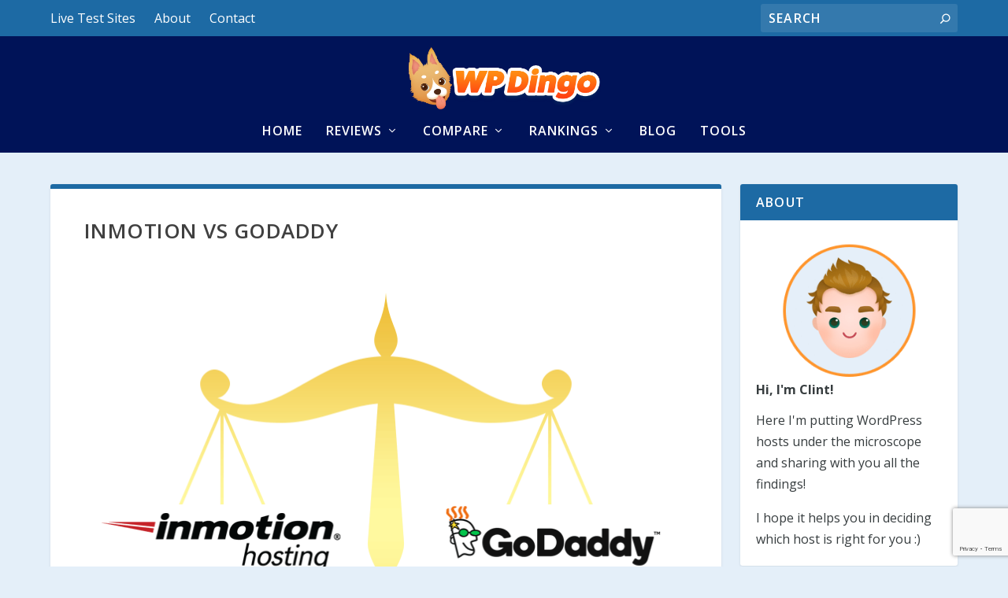

--- FILE ---
content_type: text/html; charset=utf-8
request_url: https://www.google.com/recaptcha/api2/anchor?ar=1&k=6LckIescAAAAAHLBwZjeLFZ-8yjLleaS1meNV4Eq&co=aHR0cHM6Ly93cGRpbmdvLmNvbTo0NDM.&hl=en&v=PoyoqOPhxBO7pBk68S4YbpHZ&size=invisible&anchor-ms=20000&execute-ms=30000&cb=5jyzcvupr4u8
body_size: 48589
content:
<!DOCTYPE HTML><html dir="ltr" lang="en"><head><meta http-equiv="Content-Type" content="text/html; charset=UTF-8">
<meta http-equiv="X-UA-Compatible" content="IE=edge">
<title>reCAPTCHA</title>
<style type="text/css">
/* cyrillic-ext */
@font-face {
  font-family: 'Roboto';
  font-style: normal;
  font-weight: 400;
  font-stretch: 100%;
  src: url(//fonts.gstatic.com/s/roboto/v48/KFO7CnqEu92Fr1ME7kSn66aGLdTylUAMa3GUBHMdazTgWw.woff2) format('woff2');
  unicode-range: U+0460-052F, U+1C80-1C8A, U+20B4, U+2DE0-2DFF, U+A640-A69F, U+FE2E-FE2F;
}
/* cyrillic */
@font-face {
  font-family: 'Roboto';
  font-style: normal;
  font-weight: 400;
  font-stretch: 100%;
  src: url(//fonts.gstatic.com/s/roboto/v48/KFO7CnqEu92Fr1ME7kSn66aGLdTylUAMa3iUBHMdazTgWw.woff2) format('woff2');
  unicode-range: U+0301, U+0400-045F, U+0490-0491, U+04B0-04B1, U+2116;
}
/* greek-ext */
@font-face {
  font-family: 'Roboto';
  font-style: normal;
  font-weight: 400;
  font-stretch: 100%;
  src: url(//fonts.gstatic.com/s/roboto/v48/KFO7CnqEu92Fr1ME7kSn66aGLdTylUAMa3CUBHMdazTgWw.woff2) format('woff2');
  unicode-range: U+1F00-1FFF;
}
/* greek */
@font-face {
  font-family: 'Roboto';
  font-style: normal;
  font-weight: 400;
  font-stretch: 100%;
  src: url(//fonts.gstatic.com/s/roboto/v48/KFO7CnqEu92Fr1ME7kSn66aGLdTylUAMa3-UBHMdazTgWw.woff2) format('woff2');
  unicode-range: U+0370-0377, U+037A-037F, U+0384-038A, U+038C, U+038E-03A1, U+03A3-03FF;
}
/* math */
@font-face {
  font-family: 'Roboto';
  font-style: normal;
  font-weight: 400;
  font-stretch: 100%;
  src: url(//fonts.gstatic.com/s/roboto/v48/KFO7CnqEu92Fr1ME7kSn66aGLdTylUAMawCUBHMdazTgWw.woff2) format('woff2');
  unicode-range: U+0302-0303, U+0305, U+0307-0308, U+0310, U+0312, U+0315, U+031A, U+0326-0327, U+032C, U+032F-0330, U+0332-0333, U+0338, U+033A, U+0346, U+034D, U+0391-03A1, U+03A3-03A9, U+03B1-03C9, U+03D1, U+03D5-03D6, U+03F0-03F1, U+03F4-03F5, U+2016-2017, U+2034-2038, U+203C, U+2040, U+2043, U+2047, U+2050, U+2057, U+205F, U+2070-2071, U+2074-208E, U+2090-209C, U+20D0-20DC, U+20E1, U+20E5-20EF, U+2100-2112, U+2114-2115, U+2117-2121, U+2123-214F, U+2190, U+2192, U+2194-21AE, U+21B0-21E5, U+21F1-21F2, U+21F4-2211, U+2213-2214, U+2216-22FF, U+2308-230B, U+2310, U+2319, U+231C-2321, U+2336-237A, U+237C, U+2395, U+239B-23B7, U+23D0, U+23DC-23E1, U+2474-2475, U+25AF, U+25B3, U+25B7, U+25BD, U+25C1, U+25CA, U+25CC, U+25FB, U+266D-266F, U+27C0-27FF, U+2900-2AFF, U+2B0E-2B11, U+2B30-2B4C, U+2BFE, U+3030, U+FF5B, U+FF5D, U+1D400-1D7FF, U+1EE00-1EEFF;
}
/* symbols */
@font-face {
  font-family: 'Roboto';
  font-style: normal;
  font-weight: 400;
  font-stretch: 100%;
  src: url(//fonts.gstatic.com/s/roboto/v48/KFO7CnqEu92Fr1ME7kSn66aGLdTylUAMaxKUBHMdazTgWw.woff2) format('woff2');
  unicode-range: U+0001-000C, U+000E-001F, U+007F-009F, U+20DD-20E0, U+20E2-20E4, U+2150-218F, U+2190, U+2192, U+2194-2199, U+21AF, U+21E6-21F0, U+21F3, U+2218-2219, U+2299, U+22C4-22C6, U+2300-243F, U+2440-244A, U+2460-24FF, U+25A0-27BF, U+2800-28FF, U+2921-2922, U+2981, U+29BF, U+29EB, U+2B00-2BFF, U+4DC0-4DFF, U+FFF9-FFFB, U+10140-1018E, U+10190-1019C, U+101A0, U+101D0-101FD, U+102E0-102FB, U+10E60-10E7E, U+1D2C0-1D2D3, U+1D2E0-1D37F, U+1F000-1F0FF, U+1F100-1F1AD, U+1F1E6-1F1FF, U+1F30D-1F30F, U+1F315, U+1F31C, U+1F31E, U+1F320-1F32C, U+1F336, U+1F378, U+1F37D, U+1F382, U+1F393-1F39F, U+1F3A7-1F3A8, U+1F3AC-1F3AF, U+1F3C2, U+1F3C4-1F3C6, U+1F3CA-1F3CE, U+1F3D4-1F3E0, U+1F3ED, U+1F3F1-1F3F3, U+1F3F5-1F3F7, U+1F408, U+1F415, U+1F41F, U+1F426, U+1F43F, U+1F441-1F442, U+1F444, U+1F446-1F449, U+1F44C-1F44E, U+1F453, U+1F46A, U+1F47D, U+1F4A3, U+1F4B0, U+1F4B3, U+1F4B9, U+1F4BB, U+1F4BF, U+1F4C8-1F4CB, U+1F4D6, U+1F4DA, U+1F4DF, U+1F4E3-1F4E6, U+1F4EA-1F4ED, U+1F4F7, U+1F4F9-1F4FB, U+1F4FD-1F4FE, U+1F503, U+1F507-1F50B, U+1F50D, U+1F512-1F513, U+1F53E-1F54A, U+1F54F-1F5FA, U+1F610, U+1F650-1F67F, U+1F687, U+1F68D, U+1F691, U+1F694, U+1F698, U+1F6AD, U+1F6B2, U+1F6B9-1F6BA, U+1F6BC, U+1F6C6-1F6CF, U+1F6D3-1F6D7, U+1F6E0-1F6EA, U+1F6F0-1F6F3, U+1F6F7-1F6FC, U+1F700-1F7FF, U+1F800-1F80B, U+1F810-1F847, U+1F850-1F859, U+1F860-1F887, U+1F890-1F8AD, U+1F8B0-1F8BB, U+1F8C0-1F8C1, U+1F900-1F90B, U+1F93B, U+1F946, U+1F984, U+1F996, U+1F9E9, U+1FA00-1FA6F, U+1FA70-1FA7C, U+1FA80-1FA89, U+1FA8F-1FAC6, U+1FACE-1FADC, U+1FADF-1FAE9, U+1FAF0-1FAF8, U+1FB00-1FBFF;
}
/* vietnamese */
@font-face {
  font-family: 'Roboto';
  font-style: normal;
  font-weight: 400;
  font-stretch: 100%;
  src: url(//fonts.gstatic.com/s/roboto/v48/KFO7CnqEu92Fr1ME7kSn66aGLdTylUAMa3OUBHMdazTgWw.woff2) format('woff2');
  unicode-range: U+0102-0103, U+0110-0111, U+0128-0129, U+0168-0169, U+01A0-01A1, U+01AF-01B0, U+0300-0301, U+0303-0304, U+0308-0309, U+0323, U+0329, U+1EA0-1EF9, U+20AB;
}
/* latin-ext */
@font-face {
  font-family: 'Roboto';
  font-style: normal;
  font-weight: 400;
  font-stretch: 100%;
  src: url(//fonts.gstatic.com/s/roboto/v48/KFO7CnqEu92Fr1ME7kSn66aGLdTylUAMa3KUBHMdazTgWw.woff2) format('woff2');
  unicode-range: U+0100-02BA, U+02BD-02C5, U+02C7-02CC, U+02CE-02D7, U+02DD-02FF, U+0304, U+0308, U+0329, U+1D00-1DBF, U+1E00-1E9F, U+1EF2-1EFF, U+2020, U+20A0-20AB, U+20AD-20C0, U+2113, U+2C60-2C7F, U+A720-A7FF;
}
/* latin */
@font-face {
  font-family: 'Roboto';
  font-style: normal;
  font-weight: 400;
  font-stretch: 100%;
  src: url(//fonts.gstatic.com/s/roboto/v48/KFO7CnqEu92Fr1ME7kSn66aGLdTylUAMa3yUBHMdazQ.woff2) format('woff2');
  unicode-range: U+0000-00FF, U+0131, U+0152-0153, U+02BB-02BC, U+02C6, U+02DA, U+02DC, U+0304, U+0308, U+0329, U+2000-206F, U+20AC, U+2122, U+2191, U+2193, U+2212, U+2215, U+FEFF, U+FFFD;
}
/* cyrillic-ext */
@font-face {
  font-family: 'Roboto';
  font-style: normal;
  font-weight: 500;
  font-stretch: 100%;
  src: url(//fonts.gstatic.com/s/roboto/v48/KFO7CnqEu92Fr1ME7kSn66aGLdTylUAMa3GUBHMdazTgWw.woff2) format('woff2');
  unicode-range: U+0460-052F, U+1C80-1C8A, U+20B4, U+2DE0-2DFF, U+A640-A69F, U+FE2E-FE2F;
}
/* cyrillic */
@font-face {
  font-family: 'Roboto';
  font-style: normal;
  font-weight: 500;
  font-stretch: 100%;
  src: url(//fonts.gstatic.com/s/roboto/v48/KFO7CnqEu92Fr1ME7kSn66aGLdTylUAMa3iUBHMdazTgWw.woff2) format('woff2');
  unicode-range: U+0301, U+0400-045F, U+0490-0491, U+04B0-04B1, U+2116;
}
/* greek-ext */
@font-face {
  font-family: 'Roboto';
  font-style: normal;
  font-weight: 500;
  font-stretch: 100%;
  src: url(//fonts.gstatic.com/s/roboto/v48/KFO7CnqEu92Fr1ME7kSn66aGLdTylUAMa3CUBHMdazTgWw.woff2) format('woff2');
  unicode-range: U+1F00-1FFF;
}
/* greek */
@font-face {
  font-family: 'Roboto';
  font-style: normal;
  font-weight: 500;
  font-stretch: 100%;
  src: url(//fonts.gstatic.com/s/roboto/v48/KFO7CnqEu92Fr1ME7kSn66aGLdTylUAMa3-UBHMdazTgWw.woff2) format('woff2');
  unicode-range: U+0370-0377, U+037A-037F, U+0384-038A, U+038C, U+038E-03A1, U+03A3-03FF;
}
/* math */
@font-face {
  font-family: 'Roboto';
  font-style: normal;
  font-weight: 500;
  font-stretch: 100%;
  src: url(//fonts.gstatic.com/s/roboto/v48/KFO7CnqEu92Fr1ME7kSn66aGLdTylUAMawCUBHMdazTgWw.woff2) format('woff2');
  unicode-range: U+0302-0303, U+0305, U+0307-0308, U+0310, U+0312, U+0315, U+031A, U+0326-0327, U+032C, U+032F-0330, U+0332-0333, U+0338, U+033A, U+0346, U+034D, U+0391-03A1, U+03A3-03A9, U+03B1-03C9, U+03D1, U+03D5-03D6, U+03F0-03F1, U+03F4-03F5, U+2016-2017, U+2034-2038, U+203C, U+2040, U+2043, U+2047, U+2050, U+2057, U+205F, U+2070-2071, U+2074-208E, U+2090-209C, U+20D0-20DC, U+20E1, U+20E5-20EF, U+2100-2112, U+2114-2115, U+2117-2121, U+2123-214F, U+2190, U+2192, U+2194-21AE, U+21B0-21E5, U+21F1-21F2, U+21F4-2211, U+2213-2214, U+2216-22FF, U+2308-230B, U+2310, U+2319, U+231C-2321, U+2336-237A, U+237C, U+2395, U+239B-23B7, U+23D0, U+23DC-23E1, U+2474-2475, U+25AF, U+25B3, U+25B7, U+25BD, U+25C1, U+25CA, U+25CC, U+25FB, U+266D-266F, U+27C0-27FF, U+2900-2AFF, U+2B0E-2B11, U+2B30-2B4C, U+2BFE, U+3030, U+FF5B, U+FF5D, U+1D400-1D7FF, U+1EE00-1EEFF;
}
/* symbols */
@font-face {
  font-family: 'Roboto';
  font-style: normal;
  font-weight: 500;
  font-stretch: 100%;
  src: url(//fonts.gstatic.com/s/roboto/v48/KFO7CnqEu92Fr1ME7kSn66aGLdTylUAMaxKUBHMdazTgWw.woff2) format('woff2');
  unicode-range: U+0001-000C, U+000E-001F, U+007F-009F, U+20DD-20E0, U+20E2-20E4, U+2150-218F, U+2190, U+2192, U+2194-2199, U+21AF, U+21E6-21F0, U+21F3, U+2218-2219, U+2299, U+22C4-22C6, U+2300-243F, U+2440-244A, U+2460-24FF, U+25A0-27BF, U+2800-28FF, U+2921-2922, U+2981, U+29BF, U+29EB, U+2B00-2BFF, U+4DC0-4DFF, U+FFF9-FFFB, U+10140-1018E, U+10190-1019C, U+101A0, U+101D0-101FD, U+102E0-102FB, U+10E60-10E7E, U+1D2C0-1D2D3, U+1D2E0-1D37F, U+1F000-1F0FF, U+1F100-1F1AD, U+1F1E6-1F1FF, U+1F30D-1F30F, U+1F315, U+1F31C, U+1F31E, U+1F320-1F32C, U+1F336, U+1F378, U+1F37D, U+1F382, U+1F393-1F39F, U+1F3A7-1F3A8, U+1F3AC-1F3AF, U+1F3C2, U+1F3C4-1F3C6, U+1F3CA-1F3CE, U+1F3D4-1F3E0, U+1F3ED, U+1F3F1-1F3F3, U+1F3F5-1F3F7, U+1F408, U+1F415, U+1F41F, U+1F426, U+1F43F, U+1F441-1F442, U+1F444, U+1F446-1F449, U+1F44C-1F44E, U+1F453, U+1F46A, U+1F47D, U+1F4A3, U+1F4B0, U+1F4B3, U+1F4B9, U+1F4BB, U+1F4BF, U+1F4C8-1F4CB, U+1F4D6, U+1F4DA, U+1F4DF, U+1F4E3-1F4E6, U+1F4EA-1F4ED, U+1F4F7, U+1F4F9-1F4FB, U+1F4FD-1F4FE, U+1F503, U+1F507-1F50B, U+1F50D, U+1F512-1F513, U+1F53E-1F54A, U+1F54F-1F5FA, U+1F610, U+1F650-1F67F, U+1F687, U+1F68D, U+1F691, U+1F694, U+1F698, U+1F6AD, U+1F6B2, U+1F6B9-1F6BA, U+1F6BC, U+1F6C6-1F6CF, U+1F6D3-1F6D7, U+1F6E0-1F6EA, U+1F6F0-1F6F3, U+1F6F7-1F6FC, U+1F700-1F7FF, U+1F800-1F80B, U+1F810-1F847, U+1F850-1F859, U+1F860-1F887, U+1F890-1F8AD, U+1F8B0-1F8BB, U+1F8C0-1F8C1, U+1F900-1F90B, U+1F93B, U+1F946, U+1F984, U+1F996, U+1F9E9, U+1FA00-1FA6F, U+1FA70-1FA7C, U+1FA80-1FA89, U+1FA8F-1FAC6, U+1FACE-1FADC, U+1FADF-1FAE9, U+1FAF0-1FAF8, U+1FB00-1FBFF;
}
/* vietnamese */
@font-face {
  font-family: 'Roboto';
  font-style: normal;
  font-weight: 500;
  font-stretch: 100%;
  src: url(//fonts.gstatic.com/s/roboto/v48/KFO7CnqEu92Fr1ME7kSn66aGLdTylUAMa3OUBHMdazTgWw.woff2) format('woff2');
  unicode-range: U+0102-0103, U+0110-0111, U+0128-0129, U+0168-0169, U+01A0-01A1, U+01AF-01B0, U+0300-0301, U+0303-0304, U+0308-0309, U+0323, U+0329, U+1EA0-1EF9, U+20AB;
}
/* latin-ext */
@font-face {
  font-family: 'Roboto';
  font-style: normal;
  font-weight: 500;
  font-stretch: 100%;
  src: url(//fonts.gstatic.com/s/roboto/v48/KFO7CnqEu92Fr1ME7kSn66aGLdTylUAMa3KUBHMdazTgWw.woff2) format('woff2');
  unicode-range: U+0100-02BA, U+02BD-02C5, U+02C7-02CC, U+02CE-02D7, U+02DD-02FF, U+0304, U+0308, U+0329, U+1D00-1DBF, U+1E00-1E9F, U+1EF2-1EFF, U+2020, U+20A0-20AB, U+20AD-20C0, U+2113, U+2C60-2C7F, U+A720-A7FF;
}
/* latin */
@font-face {
  font-family: 'Roboto';
  font-style: normal;
  font-weight: 500;
  font-stretch: 100%;
  src: url(//fonts.gstatic.com/s/roboto/v48/KFO7CnqEu92Fr1ME7kSn66aGLdTylUAMa3yUBHMdazQ.woff2) format('woff2');
  unicode-range: U+0000-00FF, U+0131, U+0152-0153, U+02BB-02BC, U+02C6, U+02DA, U+02DC, U+0304, U+0308, U+0329, U+2000-206F, U+20AC, U+2122, U+2191, U+2193, U+2212, U+2215, U+FEFF, U+FFFD;
}
/* cyrillic-ext */
@font-face {
  font-family: 'Roboto';
  font-style: normal;
  font-weight: 900;
  font-stretch: 100%;
  src: url(//fonts.gstatic.com/s/roboto/v48/KFO7CnqEu92Fr1ME7kSn66aGLdTylUAMa3GUBHMdazTgWw.woff2) format('woff2');
  unicode-range: U+0460-052F, U+1C80-1C8A, U+20B4, U+2DE0-2DFF, U+A640-A69F, U+FE2E-FE2F;
}
/* cyrillic */
@font-face {
  font-family: 'Roboto';
  font-style: normal;
  font-weight: 900;
  font-stretch: 100%;
  src: url(//fonts.gstatic.com/s/roboto/v48/KFO7CnqEu92Fr1ME7kSn66aGLdTylUAMa3iUBHMdazTgWw.woff2) format('woff2');
  unicode-range: U+0301, U+0400-045F, U+0490-0491, U+04B0-04B1, U+2116;
}
/* greek-ext */
@font-face {
  font-family: 'Roboto';
  font-style: normal;
  font-weight: 900;
  font-stretch: 100%;
  src: url(//fonts.gstatic.com/s/roboto/v48/KFO7CnqEu92Fr1ME7kSn66aGLdTylUAMa3CUBHMdazTgWw.woff2) format('woff2');
  unicode-range: U+1F00-1FFF;
}
/* greek */
@font-face {
  font-family: 'Roboto';
  font-style: normal;
  font-weight: 900;
  font-stretch: 100%;
  src: url(//fonts.gstatic.com/s/roboto/v48/KFO7CnqEu92Fr1ME7kSn66aGLdTylUAMa3-UBHMdazTgWw.woff2) format('woff2');
  unicode-range: U+0370-0377, U+037A-037F, U+0384-038A, U+038C, U+038E-03A1, U+03A3-03FF;
}
/* math */
@font-face {
  font-family: 'Roboto';
  font-style: normal;
  font-weight: 900;
  font-stretch: 100%;
  src: url(//fonts.gstatic.com/s/roboto/v48/KFO7CnqEu92Fr1ME7kSn66aGLdTylUAMawCUBHMdazTgWw.woff2) format('woff2');
  unicode-range: U+0302-0303, U+0305, U+0307-0308, U+0310, U+0312, U+0315, U+031A, U+0326-0327, U+032C, U+032F-0330, U+0332-0333, U+0338, U+033A, U+0346, U+034D, U+0391-03A1, U+03A3-03A9, U+03B1-03C9, U+03D1, U+03D5-03D6, U+03F0-03F1, U+03F4-03F5, U+2016-2017, U+2034-2038, U+203C, U+2040, U+2043, U+2047, U+2050, U+2057, U+205F, U+2070-2071, U+2074-208E, U+2090-209C, U+20D0-20DC, U+20E1, U+20E5-20EF, U+2100-2112, U+2114-2115, U+2117-2121, U+2123-214F, U+2190, U+2192, U+2194-21AE, U+21B0-21E5, U+21F1-21F2, U+21F4-2211, U+2213-2214, U+2216-22FF, U+2308-230B, U+2310, U+2319, U+231C-2321, U+2336-237A, U+237C, U+2395, U+239B-23B7, U+23D0, U+23DC-23E1, U+2474-2475, U+25AF, U+25B3, U+25B7, U+25BD, U+25C1, U+25CA, U+25CC, U+25FB, U+266D-266F, U+27C0-27FF, U+2900-2AFF, U+2B0E-2B11, U+2B30-2B4C, U+2BFE, U+3030, U+FF5B, U+FF5D, U+1D400-1D7FF, U+1EE00-1EEFF;
}
/* symbols */
@font-face {
  font-family: 'Roboto';
  font-style: normal;
  font-weight: 900;
  font-stretch: 100%;
  src: url(//fonts.gstatic.com/s/roboto/v48/KFO7CnqEu92Fr1ME7kSn66aGLdTylUAMaxKUBHMdazTgWw.woff2) format('woff2');
  unicode-range: U+0001-000C, U+000E-001F, U+007F-009F, U+20DD-20E0, U+20E2-20E4, U+2150-218F, U+2190, U+2192, U+2194-2199, U+21AF, U+21E6-21F0, U+21F3, U+2218-2219, U+2299, U+22C4-22C6, U+2300-243F, U+2440-244A, U+2460-24FF, U+25A0-27BF, U+2800-28FF, U+2921-2922, U+2981, U+29BF, U+29EB, U+2B00-2BFF, U+4DC0-4DFF, U+FFF9-FFFB, U+10140-1018E, U+10190-1019C, U+101A0, U+101D0-101FD, U+102E0-102FB, U+10E60-10E7E, U+1D2C0-1D2D3, U+1D2E0-1D37F, U+1F000-1F0FF, U+1F100-1F1AD, U+1F1E6-1F1FF, U+1F30D-1F30F, U+1F315, U+1F31C, U+1F31E, U+1F320-1F32C, U+1F336, U+1F378, U+1F37D, U+1F382, U+1F393-1F39F, U+1F3A7-1F3A8, U+1F3AC-1F3AF, U+1F3C2, U+1F3C4-1F3C6, U+1F3CA-1F3CE, U+1F3D4-1F3E0, U+1F3ED, U+1F3F1-1F3F3, U+1F3F5-1F3F7, U+1F408, U+1F415, U+1F41F, U+1F426, U+1F43F, U+1F441-1F442, U+1F444, U+1F446-1F449, U+1F44C-1F44E, U+1F453, U+1F46A, U+1F47D, U+1F4A3, U+1F4B0, U+1F4B3, U+1F4B9, U+1F4BB, U+1F4BF, U+1F4C8-1F4CB, U+1F4D6, U+1F4DA, U+1F4DF, U+1F4E3-1F4E6, U+1F4EA-1F4ED, U+1F4F7, U+1F4F9-1F4FB, U+1F4FD-1F4FE, U+1F503, U+1F507-1F50B, U+1F50D, U+1F512-1F513, U+1F53E-1F54A, U+1F54F-1F5FA, U+1F610, U+1F650-1F67F, U+1F687, U+1F68D, U+1F691, U+1F694, U+1F698, U+1F6AD, U+1F6B2, U+1F6B9-1F6BA, U+1F6BC, U+1F6C6-1F6CF, U+1F6D3-1F6D7, U+1F6E0-1F6EA, U+1F6F0-1F6F3, U+1F6F7-1F6FC, U+1F700-1F7FF, U+1F800-1F80B, U+1F810-1F847, U+1F850-1F859, U+1F860-1F887, U+1F890-1F8AD, U+1F8B0-1F8BB, U+1F8C0-1F8C1, U+1F900-1F90B, U+1F93B, U+1F946, U+1F984, U+1F996, U+1F9E9, U+1FA00-1FA6F, U+1FA70-1FA7C, U+1FA80-1FA89, U+1FA8F-1FAC6, U+1FACE-1FADC, U+1FADF-1FAE9, U+1FAF0-1FAF8, U+1FB00-1FBFF;
}
/* vietnamese */
@font-face {
  font-family: 'Roboto';
  font-style: normal;
  font-weight: 900;
  font-stretch: 100%;
  src: url(//fonts.gstatic.com/s/roboto/v48/KFO7CnqEu92Fr1ME7kSn66aGLdTylUAMa3OUBHMdazTgWw.woff2) format('woff2');
  unicode-range: U+0102-0103, U+0110-0111, U+0128-0129, U+0168-0169, U+01A0-01A1, U+01AF-01B0, U+0300-0301, U+0303-0304, U+0308-0309, U+0323, U+0329, U+1EA0-1EF9, U+20AB;
}
/* latin-ext */
@font-face {
  font-family: 'Roboto';
  font-style: normal;
  font-weight: 900;
  font-stretch: 100%;
  src: url(//fonts.gstatic.com/s/roboto/v48/KFO7CnqEu92Fr1ME7kSn66aGLdTylUAMa3KUBHMdazTgWw.woff2) format('woff2');
  unicode-range: U+0100-02BA, U+02BD-02C5, U+02C7-02CC, U+02CE-02D7, U+02DD-02FF, U+0304, U+0308, U+0329, U+1D00-1DBF, U+1E00-1E9F, U+1EF2-1EFF, U+2020, U+20A0-20AB, U+20AD-20C0, U+2113, U+2C60-2C7F, U+A720-A7FF;
}
/* latin */
@font-face {
  font-family: 'Roboto';
  font-style: normal;
  font-weight: 900;
  font-stretch: 100%;
  src: url(//fonts.gstatic.com/s/roboto/v48/KFO7CnqEu92Fr1ME7kSn66aGLdTylUAMa3yUBHMdazQ.woff2) format('woff2');
  unicode-range: U+0000-00FF, U+0131, U+0152-0153, U+02BB-02BC, U+02C6, U+02DA, U+02DC, U+0304, U+0308, U+0329, U+2000-206F, U+20AC, U+2122, U+2191, U+2193, U+2212, U+2215, U+FEFF, U+FFFD;
}

</style>
<link rel="stylesheet" type="text/css" href="https://www.gstatic.com/recaptcha/releases/PoyoqOPhxBO7pBk68S4YbpHZ/styles__ltr.css">
<script nonce="B2mTKEKsn9TjaEAlKOQ1WQ" type="text/javascript">window['__recaptcha_api'] = 'https://www.google.com/recaptcha/api2/';</script>
<script type="text/javascript" src="https://www.gstatic.com/recaptcha/releases/PoyoqOPhxBO7pBk68S4YbpHZ/recaptcha__en.js" nonce="B2mTKEKsn9TjaEAlKOQ1WQ">
      
    </script></head>
<body><div id="rc-anchor-alert" class="rc-anchor-alert"></div>
<input type="hidden" id="recaptcha-token" value="[base64]">
<script type="text/javascript" nonce="B2mTKEKsn9TjaEAlKOQ1WQ">
      recaptcha.anchor.Main.init("[\x22ainput\x22,[\x22bgdata\x22,\x22\x22,\[base64]/[base64]/[base64]/[base64]/[base64]/[base64]/KGcoTywyNTMsTy5PKSxVRyhPLEMpKTpnKE8sMjUzLEMpLE8pKSxsKSksTykpfSxieT1mdW5jdGlvbihDLE8sdSxsKXtmb3IobD0odT1SKEMpLDApO08+MDtPLS0pbD1sPDw4fFooQyk7ZyhDLHUsbCl9LFVHPWZ1bmN0aW9uKEMsTyl7Qy5pLmxlbmd0aD4xMDQ/[base64]/[base64]/[base64]/[base64]/[base64]/[base64]/[base64]\\u003d\x22,\[base64]\x22,\x22w5DDgCoFRkAtwo/DvsOMA8OKK2NADMOXwobDgsKEw6low4zDp8KcOTPDkEtSYyMoQMOQw6ZMwqjDvlTDpcKyF8ORWcODWFhywrxZeRxoQHFewrc1w7LDn8KKO8KKwrPDjl/[base64]/HcKPwpZSw5ZuE1LChcOZwofCu8Ouwr3DlcObwqXDi0DCn8Klw69Cw7I6w5LDllLCowbCtDgAVMOow5Rnw5XDrgjDrVHCtSMlIGjDjkrDlkAXw506YV7CuMO6w4vDrMOxwoR9HMOuDMOAP8OTVcKHwpU2w60jEcObw7Q/wp/DvkwSPsONVMOMB8KlKDfCsMK8DQ/Cq8Knwo3ChUTCqlMEQ8Ogwq3CoTwSeBJvwqjCjsOSwp4ow6sMwq3CkA4mw4/Dg8OOwqgSFFPDmMKwLW5ZDXDDnMKlw5Ucw6J3CcKEZHbCnEIEZ8K7w7LDq1llMH8Kw7bCmi1CwpUiwr3CpXbDlHlfJ8KOXljCnMKlwo8bfi/[base64]/wqPCrzfCji9gw58JwpUEAkc7w7bCnFLCqEDDgMKtw7B6w5QYWMOjw6klwprClcKzNG/DmMOvQsKeJ8Khw6DDh8ODw5PCjwHDhS0FBDPCkS9yBXnCt8OCw74swpvDpcKvwo7Djy4AwqgeCV7Dvz8awpnDuzDDg3pjwrTDlXHDhgnCjMKHw7wLDMOcK8KVw7DDgsKMfUIEw4LDv8OPEgsYUsOJdR3DnxYUw7/DhUxCb8OmwrBMHA/Dk2Rnw5nDlsOVwpkiwopUwqDDssOEwr5EAkvCqBJFwoB0w5DCjsOvaMK5w4TDosKoBy9bw5woF8KKHhrDtnppf2rCn8K7Wn3DscKhw7LDvwtAwrLCqcORwqYWw4PCisOJw5fCh8KDKsK6c0pYRMOMwo4VS1LChMO9wpnCiEfDuMOaw7/CgMKXRnNoex7Cnz/DgcKoNR3DpQHDoQnDsMOlw5pxw5tZw4/CqcKew4PCqMKyek/DmMKsw691Kjg5wr02NMODP8KgJ8KGwrNIwojDqMOYw5d7ecKPwovDlX4EwrvDg8OuasKCwrBqeMOwUcK+KsOYSsOhw6bDmF7DlMKSNsOIe0XCnw/[base64]/DsmctRyPCs8K4EMO+woLCtsKWFsOvw5/[base64]/dVN3w7rCkS7CoMOfw7oNDEQOeEbDpGvCtTQKw63Dgh7CqcOrQlvCnsK9UGXClMKDD15pw47DuMOMwrbDhMO7PEpbScKJw58ON1RfwqYiI8KwfsK/w6ZsdcKtMhcaWsO6GcOKw5vCsMKBw6Iub8K1HxbCkcObABjCosKnwqLCrWbDv8OhLk16OcOgw6DDikg9w53CsMOifMOjw5B6L8K3bUHCv8Kww7/Ciz7CgDwfwo8XfX9owpfDoSU9w4RWw5/ChMK4w6XDk8OXEgwWwrZwwqJ8NsKie1fCoiHCsCl4wqzClMKiDMKAclRgwolzwo/CiTk1RDIsKQ5TwrLCvMKiDMO8wpXCucKDBS4hABFJOmzDkzXDrsO7cU/CjMOvPsK4a8OMw6M8w5Y/wqDChH9DDMOJwospfsOjw7LCtsO6K8OFWj3ChcKkBCjClsOOC8O8w7DDoH7DjMOFw6bDgGzCjS7CjnHDkRsCwpggw5oyZ8OvwpgYfDZTwojDpAjDq8OyS8K+OnbDicKcw5vCk084wo0MUMOyw7Uaw7xVAsK7csOAwrlpAnwCFcO/w5dpXsK0w6LCiMOkD8KzAcOGwrXCpk4BGzQkw65da3TDoAjDsklUwrrDgm5/UMOmw7TDrMOcwqd/w7bCp0FyA8KnacKxwpoSw6zDgMOVwojCrcKYw4vCkcKJQEDCuDtiQMK3FXR6R8OtFsKbwo7Dv8OHYSPCt3bDsCLClj9YwqNxw70lPMOWwrzDpUgZHndAw7sEFQ14w4HCqG9nw5Qnw7NKwpRfK8O7Slkawr7Dr0rCo8OVwqvCqsOHwpVyITXCsFQ/[base64]/CnMO9AWfDnVkDwpleHsKpwpgTw4lmOcO0KsObVl87PyJfw6Aaw5jCiy7DrgZEw67CtsOVNxk7VsOkw6XClFgiw5cWfsOuw6TCtcKbworCgnbCjGReT2UOf8K4EcK8bMOkL8KXwolMw6FRwrwqXMOGwol/EMOHak9YRsOzwr5qw7jClSEbfwp4w4dMwp3CijwMwr3DpMOUUXMhOcK0OBHCiU/CjcKjacK1NVLDmzLCgsKTXMOuwqlVwqDDvcKALk7Dq8O7bEtHwphaShbDsnrDmiXCmnHCgnFnw40fw5BIw6Z7w7M8w7zDh8OvCcKcC8KGwr/Cq8OMwqZSPcOmPgHCmcKCw7PCq8KjwoEXf0LCn1rCuMODNzkdw6/DucKVVTPCt0rDpRpow4zCg8OOPAkKZUMqwooNwr/CsjQyw5daJsKXw5Iowo4Ww4nCsyxfw6dgwojDvUdUOcKaJ8OeLlDDi2J7S8Ohwr4mw4DCpipPwrJ/wpQdAcK/[base64]/CmA/[base64]/ClsOFZsObw6xAw5TDgw3ConQNw7hrw6XDsgPDmCZrUsOoEVrDm8KJKSfDkCoWHcKNwrbDtcKaRsK2ZFZHw7lfAMO+w4TDn8KEw7zChMKjfz4lwqfCvyltOMKqw4/CmFsAOi/[base64]/ChSkqwrbCrQPDrmAxwql8w7HDjwfDo8KKccKlw4jDscO2w6kDEgZ3w7NLKMKzwrPCu2TCuMKRw6sdwrvCmsOqw5LCpiFdwqrDiCdeDMOqKApWwrzDjMO/w4XDiyhRXcODIMOKw6lOQcOYK3RDwrglZsOdw5xgw7IRwrHCin4+w5XDvcKlw5fDm8OCC0NqI8KyHQvDlknDhhtmwoLCv8OtwobDuT/CjsKdCxrDmMKlwofCqcKwTFfCkHfCtXg3wofCkMKTDsKHAMKFw6x5wrbDvMOswocuw4DCrcKdw5zCoDvDmWFXVsOvwq87ClXCosK1w6fCicK3wqzCqnHCjcO3w53DuCfDqsKqwqvCm8O5w7A0PVhLJcOpwpcxwr9eJsOIPxU5SsKiIGnDgMKRCsKPw5XCvn/CpRhzZ2V9w7vDnw4PWG3CjcK5LAvDtcOYw4tWPHPDoB/DtMOiw4o+w4nDr8OaTSzDqcOzw7MEUsKmwpbDoMOkFj8ECynDtCpWwqJiIsK4FcOlwqEtwowEw6PCocOSCMK9w6c0wrXCkMOewqt+w4XClnbDusOkI2RYw7XCgGY4GcKdZsO+woLCr8Opw4bDt2fDocK6XmU3w4vDvlPDuU7DumnCqsO/wpkowqjCpsOpwroKfh1lP8OVEmcIwrzCqyBRQQR9SsOEdMOyw5XDngAvwpLDlio5wrjDosOiw5hDwqbCkzfCnTTDrMKBd8KmE8Oow6UjwrlVwqvCscO5YG01djvCuMK/w59Yw7bDtgMqw49wFcKawrLDqcKpHMK3wo7DocK4w5E4wo1xJnNpwoo9ASLCinTDs8KiDRfCrBXDoyVsDsOfworDnkw/woHDi8K+CxVfw6nDrcKEV8KONTXDmT/DjyBTwpR7Wh/CucO6w5QrdHrDqzzDnsO/LEnDrcKwLQtxFcKsDDVOwozDscO5b2Uww5hRUgYQw6MsJzbDn8KrwpEtOcOPw6LCisKHBgTCgMK/wrDDtBHCr8OKw79rwowYGVvCg8KzGMOGXC3CjsKSE3vCucO8wocpSjMew5ENN2d2UsOkwo1zwqrCtMOFw51eVzrCjUEQwopKw7Iow5Ahw4I5w4nDs8O2w7skQcKgLTPDusKpwqhEwpfDoFHCn8Opw5cAYHNAw4rChsKtwpkRIgh8w4/CsnjCuMOLVMKKwrrCrFt2wrhuw6EuwqLCscK9w559TFPDrBzCvwXClcKif8KwwqFNw4/Di8OJFC7Cj3/[base64]/wpDCiFXCncOxVcOTwrLCl8O1f8KNwoxjBw/DiMOcCAUFMVVVPEprAlHDksOAe24Gw79Hwp4LMB9EwpTDpMKZcEppMsKeBkBFTS4IZMOPecOXEMKlCsKkwrMow4pOwoYiwqskwq9XYRBvLXl5wqEXWRrCssK3w4VgwqPCjyHDtyXDscO8w6vCpBjCnsOuesKyw6Mswp/Culg6ECFhNcKeHgQEHMO8OcK8ayjCnxLDm8OwJE18wqYcwq5UwrzDpsKVdmYmGMKUw6/CpmnDnXjCjsOQwpfCoUlFZXItwqZhwrHCv1/[base64]/woXCoB5JwplrOsKlw4fCmMO/w6Ifw5VpMcOYwpLDu8O8GcOdwqDCoHfDujTDm8OkwrDDhhMBbwBawpnCjiXDr8K5LC/CtCBSw7DDohrCjCkLw7VMwr/DhMKuwqJsw5fCtjnDvMO9wpAdFAkSw60uM8OPw73ChGvCnHrClB7CgMO7w7h/[base64]/w7dTYcK+woQ7w6zDk8O4wqc/[base64]/DpMODwpYUw4kTYhgDw7nCvhPCtsKowpxOw6/Cm8OxRsK5wosSw7lqwr3DlW7DhcOnHVbDqsOow6zDucONAsKow4ZOwpIrcg4TCBVlN2fDjjJfwpI9wrnClcKjwpzDpcO9JcKzw61Tc8O9VMOnw6zDg09RJUHCk3DDtWrDqMKSw5XDrcOOwpF2w6gMfBrDvAjCmVvCg07Cq8OKw4B/[base64]/w6glw5PCssOjYEvCp8KQXmbCoFzDriQPw6nDn0XDsi3Dt8OPTR7CuMK/[base64]/V8K8S1bCmMKiw5QLw4oLw47CrcOuw7J7bFg2R8KKw5QaNsOtwqIXwoZ3wrVMJ8K/VXXCkcOYHMKcWsO3Gx3CosOVwoHCkMOAY01Ow4fCrn8tGVzCpFrDujYjw7jDuTPCgSJzanfDgRp/wo7DgMO0w6XDhBQmw6zDmcOEw7PCtAM1ZsOxwq0bw4ZqbsKcfCTDrcOsYsKODEXCusKzwrQwwoEKD8KPwo/CsTwrwpbDnMOhHnnCmjhtwpRpw6fDlMKGw54QwqvDjXsow6Bnw7c5UC/CjsOjG8KxCsO0CMOYTcOyCj5NTB8BEG3DvsK/wo3Co1AJwqVGwojDkMOnXsKHwojCowcXwp5ucXDCmiXDliNow6ooCGPDtAI/wqNpw6ZRAsKie39Tw58MZsOvalsmw69ywrHCkUwkwqRSw7oww43DqBtpJDdCAMKsTcKuNcKAfHFQeMOmwqjCksKnw5s9SsKfMMKPw7zDqcOrLcOVw7DDkX9zPMKYWTULXMKtwox7Q2vDsMKIw7lKaUBHwqpUY8Ojw5VKbcOowo/DilcUYnEsw4QRwqkyLjMoZMOZI8K+Bh/[base64]/[base64]/dw7DoQhRw6UaKsKfXMO6QAVyDcK7w57DvsOwOQJheAsTwo/CnAHDpEHCucOKUDsrK8OXGsO6wr59KcK7w5fCmALDriPCsDTCiW5WwrZQTHgvw7vCqsK/e0HDhMOvw6jDo3Fzwo8/w4PDryfCmMKkAMK3wpfDm8Kyw77CkHTDnsOvw6FWGFDDtMK4wp3DlAJww5NUPzDDhSFPecOOw5fDvkJ4w7swBU/DoMKLX0lSTiMtw73CtMOhW2vDvw15wrMGw5HDjMOHe8KgBcK2w4N4w4BgNsKzwrTCnMKpQR3DkUvDpzo5wrPCgDBSNMKcSD1NOk9MwpzClsKqO1p3YArCpMKHwqV/w7bCvMOEUcOWdsKqw6XCq1tfaEDDhxBJwpBuw6XCjcOwVBEiwrrCgW0yw4TCq8OITMOwXcKZcjxfw4jDlRzDilHDpWFQWcOtw4ZzeSswwr5TZRjChSEUUsKhwpzCqjlLw4XCmiXCp8OWwq/[base64]/[base64]/CqsOsScOcwokpFcK/Em/DssOqw4LCjH3CswgGw6fChcOowqsiZ3hACMK6MzzCqRnCoXsRwqXDjMOuworDmAXDuB5MJRpqe8KPwrUAGcOAw6VGwrx4H8K6wrvCkMOZw68zw6nCvwpcCA7CrcO9w4JdWMKEw7rDgcKuw4/CmQxuwrRNbBAPGFk3w4ZLwrdow61YOMKzEsOmw7jDunBEKcOrwp/DlMO5MwVXw4fCv1/DhlDCo0DCqsK5QyR7J8O4dsOlw6Vrw5zChyvCksOiw5LDj8OJw7UAIGFUW8KUfWfCj8O0cxAmw7wCwqjDq8OXwqLCqsOXwoPCsRJcw7bCsMKTwo5dwqPDrF90wqHDgMKHw4pqwrk7I8KyH8Onw4HDiWB6bwhbwrTDmsO/wrPDqUjDtnnCpy3Ckl3CggfDoVQGwr0VARTCg8K9w6jDmsKNwqBkFRPCksKBw5/DvU9eJ8KCw4vCoA9EwptUN1EKwqohIE7DolYrwqQIDUIhwqbCo113wpRdFsKvWTHDj1jDjsO4w5HDmMOcdcKewrMcw6HCpMKJwpl4JcOUwpzCpsKTB8KaTQXDuMOkKi3DvWBCH8KMwpvCm8OtGcOQMsOBwpvCrR/CvB/[base64]/Dj8O0w7PCkz5Jw6B9woByw4fCoRrDgEZfSlVIGcKFwo01QcOsw5zCjGTDiMOmwq4RecK4VnPCnMKRATsSUQw0wrlcwrlYShnCu8K1cQnDn8OdC1g+w4hOOsOAw7/DlHjCh0/[base64]/Do8OePcOIwq7Cpg3Cui50eMO6PiJRYcOyw79Mw6JAwozCtsOjLyl9w7DCiSnDp8KffzlkwqXCiBfCpcOmwpHDuXTCvB4sLE/DsiswU8KHwozCkR/Dh8OXBirCmkZJOWhCVsK8YlvCocO3wr43wocqw4xDCsK4wpXDqMOtwqjDmmrCgQEdE8KnfsOjM2XDj8O/YCU1RMOQR297KzbDhMOxwp7DqGnDvMKgw4Atwo8zwpAhwqA7Y0rCpsOiPMK8M8OkHcKJesKlw6ACw7JSLCUlQWQOw7bDtRzDglhVwojCl8OWUX43MyLDrsK1IAx/OcKyID3CmsKyOQYRwpJ2wrLCg8OmEU/Cix7DpMKwwozCusKIFxTCoVXDi0XCpsOnR1rDqhReAjvCuCpMwpfDpcOqfi7Dricqw7fCjsKHw4vCo8KZfThoXAdGJcKAw6BlIcObQmxdw4Z/wpjCsjzDhcOPw7QHQFJxwoF8wpZkw5fDjlLCl8Oew6ggwpsEw5LDsT11FGvDtybClC5RfRE4c8OywrhPYMOrwqTCtcKZCsO8wqnCocO3DAl5NwXDssObw4Q9ZhbDv2ooAHpbK8OQJ3/[base64]/ecKbw7HDj8OCZMOoQMKTNMKVVx4IO19Hw4jCv8OIGVh4w7zDhl7CrMOGw6TDrwTCkEoew48cwqx/[base64]/Ctg3CiC9sw5LDpVHDncO4QRFRZkXCpMKzd8Ogwps1asO6wqXCvjfCpMKQD8OcBQ7DjREfwrTCuy/DjTsudMKIwqDDsi/Dp8OSDMKsT18udMOTw6AfJC/DnSXCril8OcOACMOrwq/DpgTDncKYRjHDiRLCmGUWKMKGw5TCoA3DmjPCqHHCjH/CjVnDrDhBAjnCmMKKAsOww5zCocOjSwBDwo3DiMKBwog8VDAxLMKRwrtOd8Oiw6lOwqrCrsKBPUgGwp3Cmg8fw4DDuwFMwocvwpB1VV/Ck8OOw5DCrcKDfhXChH7DosKLK8OTw51uHz/Dn1rDuEYbAsKqw4JcccKhGyPCn1rDjjlOw4lMNBvDs8KswrcXw7vDi03DsXRwMTNZGMOtfQwkw6l5G8Ofw5VKwrF8ejUdw6Agw4XCnsOGHcKKw4jCoHbDk1keGQLDqcKQdy1lw5PDqGbCqcKrwpgpaQ3DiMOuEE7CscK/Ok4iVcKdcMO5w6Bkbn7DisOyw5rDlSnCtMO1TsKLdsKDI8OlOAZ+LcK3wrPCql06woAUDG/DsgzCrjfCpsOzPA0cw4TDkMOJwrHCpMO/wosTwpoOw60iw5JuwqYowqfDksKAw6Fiw4ZQTWXCs8KGwqMcwolXw6YbDMK1KsOiw4PCjMOKwrAdDnLCscO2w5/[base64]/DsgUnNsOaKsO1DAUpw5xZbsKgAcK6RzpYVVLDiRrClRfChUvCoMOHMMO8w47DvSNXwqUbbsKwChfDvMOGw4FQQVV3w6Igw4heZcOvwogYJHDDljQzwq9hwrc8aWEow4LDlMOPWi/CjCTCqsORT8KREMKXHDhjNMKLw7/CucKPwrtKX8K4w51RFnMzcjnDicKpwrZ8wokbAcKvw4w5Ml5GChrDqRtTwq7CmsKDw7/Cg3xTw5AQb1LCucKuOh1Wwq7CrsKmdQZLPEDDr8OHwpoKwrXDrsKlLEMZw5xqVcO0WsKUWwbDtQgBw7EYw5jDm8K+NcOqDRhWw5XCiH5iw53DvsO7wo/[base64]/[base64]/DrTzCoG8jw6nDr8OnLMKiw4rDhUXCisOowr7DhMODK8OSwobCohFxw7MxNMKPw6bCmnI3YS7DnzsTwqzCs8K+YMK2w6HDgcONS8Kfw5AuD8O2UMK4YsK9Mn9jwqR/w609wq8WwpLChVoTw6oXbGPCvE4bwq7DtcOVRwpbPGdNYmHDgcOUwrzDlAhaw5E6KSR7M25cwox+XlAZYmEHUwzCujQewqrCtADCgMOow6PCsnQ4JlMVw5PDnmPClcOdw5Bvw4REw5PDl8KCwrAbdifDhMKywqYFw4FKwpXCssKdw4/Di2xHbB5bw5pgP3oXWyvDlMKQwrRHSnBqTEkkwoPCt03DqULDkzHCuX/Ct8K2QhYyw4rDpzB/w7HCjsKaIB7DrcOyXMK8wqRoXcKSw4pJPR/DrFXDvnbDjkhzwrdjwr0LG8Kzw6s/wqxFaDkFw7bDrBHDoEItw4xdZT3Ch8K0MTVDwrh2dcObYMO/wp/DkcK3eV9MwpgFw6cIP8OEw5AVHMKxwoFzbcKPw5dtZsOTwp4LDcKpFcO7K8K4CcO9ZMOrbifCl8Ovw4NPwpfCpzbCoEPDhcKkwqVGU28DFV/CpcKXwojDvALCqMKZP8K8RHRfT8KmwqVNFcKkwrguecOfwphqVMOZFsOUw4YII8KQN8OLwprCnnxQw60IaUvDkmHCt8K7wpPDomlYAhfDmMK/[base64]/[base64]/w4Vzwp7Dojchw5oSQAxcU8OdwoN9w407w60sIFdIw5FuwpFHUEAvcMOPw6rDgj1Iw6lqfy4+VGjDisKrw6VtX8O9d8KocsOPOcOhwpzDkjR1w6TCgMKUKMK/w45DEsOmaBpSPnxGwrs1wp1aI8K6EFjDtAkIKcOlwqrDmMKOw6IqOArDgcO6UkJQL8KQwrrCrMKJw6XDgcOfwoDDtMORw6HDhWZsbsOqwpw1fxI9w6PDiiLDsMOYw43Dn8K0Y8OiwpnCmMOnwqvCkgZCwqMnYsOSwqddwpFAw5bDucOaFEzCiUvCnTZ2wrYiOcO0wr/Cv8KUfMOjw4rCsMKew79BDTLDhcK8wo/ClMOuRUTCondiwozDrAcmw5DDjFvCqFkdXH5/[base64]/Cklh5N3PCsAXCgDU7W8K2woVdYFY9dBvCh8KZw5YXbsKKQ8O8aTxrw45wwp3CmTPCiMK2w7bDtcK9w6fDoxgewpDCt2E4wqHDr8KyTsKow73CvMKAXAjDtsKkXsKWd8KYw7h9esOJYGzDh8K+JwTDkMOGwp/DkMO8HcKGw4rClAPDnsOZC8KowrsrXgHDucOfa8O4wqBUw5BXw40tT8Kzb2ArwpIrw7BdNcKFw4HDjUo5fMOtQiNHwoPDtMOhwpkaw78Iw6MvwqjDncKgUsOcFcOFwrR6wonCkHjCg8OzO0pXfsOHO8K/DVF1c03CqsOCesKMw4khNcKwwoh8wr18wr5rQsKPwoXDp8O8wrgnYcKTPcOJS1DDrcKcwpDCjcOFwo7CsXp/LcKVwofCm1Idw43Dp8OqLcOuw6HCmsOVFFVIw5jCrzIOwrnCrcK2UV8tfMOdYj/Dv8OhwrfDkzhZMcKxFHnDvsKOXgckYMOFQ3Ydw4bDujg/w75Gd0DDv8OlwoDDhcOvw57DqcOLUsOfw6LCjMKyacKLw7fDlMKOwqfCsGUWO8OAwr/Dv8ORw6UaOhI8Q8Ozw6jDlQN5w4p6w73DlE90woHDgD/CvcKLw6LCjMOZw4fClcOeZcKJecK4A8Onw7lJw4lPw61twq7CmMOcw5RwaMKpQErCpiTCjkbCrsKdwoPDuynCsMK1KDJwZ3vCkDDDlsOSIMK5XnXCjcKwHEJ1XMONV1fCjsK2FsO5w51AbGI/wqbDjcKRwpzCoSBrwoDCtcKlMcKxeMOUAQDCpWVLUHnDhjTDs1jDvyFEw61bO8OqwoIHD8KVMMK+W8ObwpJyCgvDqcKEw65eFMOlwqJzw47CjzxcwoTDpSdLIk1/S1/ClMKbw7sgwpfCt8OOwqFnw5/DoFsNw5oOSMKrTcObQ8K5wr3CtsKuCwHCgW8twrkCwowawro6w4BRG8O+w4vCrhQwEMKpKXHDvcKSCCfDtWNESVHDlgPCi0TDrMK8wop5wox8KBbCsBk1wrnCnMK6w4ptasKWMhDCvBfDgcOmw7wZccOOw6lBWcO3wo3Cv8KXw7/DssKRwq5Swo4KCMONw5chwpDCgDJgRsKKw4vCsw0lwrzCl8OxRVRUw54nwrbCr8KTw4ghIcKrw6kFworDv8KLOsK7F8Opwo8iDATCucOYw6t5LzfDrXLDqwkxw4TDqGo1wpbCu8OLEsKdEhMMwp7DrcKDfVbDrcKOL2DDkW3DgS/DpAkuQ8OdNcKSQsOBw7NFwqo0wp7DpcOIwqTDuxXDlMOcwoIdworDtmHDmQ9Uag8zOjnCn8KHwqEBCcOmwqVIwq0JwrEoTcK9w4nCssOpcnZfOMOOwrJxwoPCj2JsL8OyAE/CmsO6EMKKWsOYwoRxw7cRVMOHJMOkG8KQw6DClcKNw5XChcO7BzTCvMOuwoYaw7TCknVRw6Ivw6jDqzwRwrHClmV3w57DqMKTMyo3GMK0wrZhNE7Dj1DDksKBwowuwpfCol/Do8KRw4I5cgYJw4Zfw6XChcKXbMKNwqLDkcKRw4sSw5nChMO8wpcaOsKjwqINw4bCiRkrLgYCwo/DkXkkw5PDnMKSBsOywr15IMOVdMOuwrIOw6LDuMOjwqfDiB/DjDbDgBrDhkvCvcOhWQzDm8OYw4M/bRXCnjnComXDjATClw0ew7vCv8K8JkZCwo4/[base64]/[base64]/CjHwIOcOvwq3CicO3w59Uw4Q/wohvU8OEAMKCVcKKwospXMK/woAUdSXCn8KkZsK7wpjCgcKTacKJfwbCoA4Xw6ZEcyHDmDM8IsKJwqLDoGfDiTZ/LcOsYWbCnA/[base64]/CrSHChTR4woE/[base64]/DhsKFIEbCmB/Di8KGw4nCo8KLVAhmPMOGBcK5wpYuw5c4E0VnATBOw6/CkXfCvcO6ZyHDigjCgwkzYkPDlhZELcKsasO0NEPCjQjCo8O9wo4mwrtSWUfCs8Kvw4xACSXDvx/Cqn95IMOTw6DDpjx5w5XCv8KRAm4/w4nCmMOYEE3DvFELw5t8SMK/bcKRw6LDoVPDrcKGw6DCosKzwp5Ma8OSwrLCmRByw6nDnMOFLCnCjks9Gn7Dj3zDu8KbwqhhI2DClTPDiMOAwokQwqXDnHrDi3giwo/[base64]/CkADDlMOBDSDCgUTCk8O7w4liwofDlcKSHMK/[base64]/DosOxUcKdK8OCwrDCnMOYSD3CtkhIw5rDpsOGwpvCl8OxRA3DtX7DkcOhwpwGTjTChMOrw6/[base64]/CgcODwp/[base64]/Cq8KzdR/CrEbCu8KeCcKvwoTChER8w7DCk8Ogw6QxI8OYHl3CmsK6d1FXwoTCkBRoY8OOwoIHQsOpw6NWwrxKw4Mcwo56RMKlwr/Dn8KawrzDksO4JWXDhE7Dq2PCp0Vnwp7CsQcOR8K0woZGe8K3RiokATxKPMO9wo/DncKOw7TCrsOwecOrCW8ZHcKfelclwpTDjsO+w6jCvMOAw4Ilw55BGMOfwp7DtinDpn0Cw5FSw5wLwovClEsMLVdtw4R5w43CrsOeRXs+esOWw6c5XkwGwqw7w7UgCBMawoDCvl3Dh2sWb8KmaRnCjMOXH3xFPmXDh8OUwq/CkykGcsOXw6LCjxFqFF3DuQrCkWkmwpFnDMKAw5nCnMOLOiASw6/CqiXCjy4gwpIjw4TClWcIQ0ccwqHDgcOsK8KGFTLCjUzCjMKOwrfDnltoFcKVanTDvyTCtsO8wop5ShPCm8KGSgomXBPDncOBwpFMw7rDiMOkwrXDrcO9wr/[base64]/CkkI5w6/CssOgBGDCrjjCucOUw5DDlwDDjxR+dsOJLjzClCPCh8O2wotZQcKgbzMAa8Kdw6PChwjDscKxBsO6w43CrsKYwpU6ATrCokHCoisPw68GwqjDgsKjw4vCg8Kcw67DpxhUSsKbaWoVM1/[base64]/bEjCtlbCoX8BwoQxw5/DgsKOw4jDvFPDlMKGw5fCtMO3w5JtG8O8JcOaSj9UEERZQcOkwpYjw4JewqlRwr8xwr50w6skw73DjMO+Gh9IwoNCXAjDpMK3CsKQw5/CncKXE8OGLQbDrDHCisK6bSDCnsKBw6TClcODXsKCUcO7HcKwdzbDicKYYjU9woJJE8O1wrcnwqrDm8OWByx4w78IH8K4OcK7TmXCkmXDgMKZeMOrFMOVCcKZaiZkw5IEwr0nw4p/dMOjw43Cl3rChcOLw5XCmcOhw7jCicKbwrbCvsOQw6HCm05JaShOWcKFwrgsSU7ChTDCsSTCvcKPMcKnwr45X8K1UcKzQ8KYM29WM8KLFHMpbAPDgAXCpzR3CcK8w6HDkMOQwrA1AnLDiwE1wq/DnE3CoF5VwrvDnsOdOgLDr3XCqMOiImXDu0vCk8OCbcOJScKzw7vDnsKywq0uw4/[base64]/Dsy/CusONB8Kpw4rCosO1wq4/aMK6wq/DoD3DtcKww77CtyVKw4hVw4jDv8Oiw6nCul7DhjobwrTCpMKLw6E7wofDvREpwrzCn0x3ZcOpLsOzwpRew51CwonDrMObHgEAw4Rww6vDp07Dnk/DjWHDvWMJw59jMcKaG0XCnxImWyFXT8Kmw4HCk0s1wpzDuMO1w6/Dm2toOlwyw63DrUHDlFwgGSZaQcKfwp8VdcOvw4fDiQYIFsOFwrXCscO+W8OSBMKVwpVEdcKzLhgsFcONw7rCgsK4wpJlw4NNXnHCpC3DgMKkw63CqcOdAwVdUUkBO2fDqGXCrj/DqyRawoDCiETCtArCosKEw7s2woIDF091MMOcw5HDjQkowq/Cky8EwpLClkkbw7EMw5h7w78+w6HCl8OjcMK5wogFRi08w6PDiiHCqsK9Fi1Jwo3CkTwCN8KHDDY4HjRHDcOZwqHDu8KDfsKIwqjDmB7DmV7Csygwwo/ChyLDmALDvMORfXsTwqjDpQHDmCHCs8KfXDI2WsOrw7xNHRbDnMK2w47Dm8KUc8OLwqYfSDgUVAbCtyTCmsOEEcKaf33Dr1pZb8Oaw4hnw7MhwoXCg8OwwpvCpsK6HMO8SgjDu8OIwrHCjVcjwpc3V8KPw5ZKXcOdGwjDsRDCkjMEK8KRKWHDuMKewovCvR3Dkw/CicKNX05pwpDCgCLCjULChAZvCsKoRMOod1jDnMObwrfDuMKYIlHCgzolWsOAFcOIw5dvw7LCmsO/LcK8w7XCsBTCvwTCpFkBScKFbCwyw5PCgAJIf8OrwrjCil7CrSwNw7IqwqI6EFTCqVHDh2rDowvDjmHDjD7CmsOvwoIVw4pow5jCkHhDwqBZwpjDqn/Cq8K9w4/DtcOtR8Kpw7I+EyVPw6nCl8OIw7pqw4nDtsK+QgjDmg/[base64]/[base64]/DoiAgBiJtwoHCix/[base64]/DlRMNwo0vH8KywoHCllIhw74vHcKCw6HDo8OgworClsKdKsKiSz5oHC7DpMOTw4sPwrdLcVghw4bDgGXDu8Kww7PDs8OPwoTCosKVwpEkfMOceivCqBHChcOWwoZiK8KAIELCoQzDhMOKwpvDtcKCXTHCpMKPEXzCmX4QacOVworDoMKTw7ojN1VzSk/CpMKgwrckDMO9O03DscKqbkLCjcOaw75+a8OdE8K0TcKtIcKUwqFOwo7CpSAOwqRcw67ChRhdw73Cs1gZwoLDjkdbBMOzwpF/w7PDskjChWc/[base64]/CpiYRY1jClsOlF8KAwqJRwofCjUpGHsOyFMKsbmvColEcPkrDiHbDo8OQwrUcdMKzdMK/w697GMKkA8Ouw6/[base64]/U1zClMONRsOcwrlDEsKyw5fClMO1w4LCoTjCo141Omw0KGggw6XCvxpLT1PDpXdUw7HCgcO9w6xPEMOgwpPDrXcuGMOsDTPCk1vCpno2wpXCuMKkPRhtw4DDiS/CkMO7JsK3w7ROwrkQw7BZDMOaJ8KDwonDgsKSLXNEw5LDpsOUw4gscsK5w73CryDDm8KEw4ojw53CucK9wqfCvMK8w6HDtcKZw61Jw7PDn8OvYGYXU8KWwrjDjsOww709PgMfwo5UZW/CmgDDpcOyw5bCgcKhd8O5TgHDuE8uwrIPwrRHwqLDiR3CtcOPSxHCukTDgsKvwpnDnDTDtB3CgMKnwqlrDC7CiTAqwoxcw6Anw75gLMO1LR1Ww7PCpMK1w6XDtwDCugbDuknCj3/CpTZUdcOvM2BiJsKAwqDDoHwdwrHDuSrDhcKOdcKeM0LCisK9w5jCoHjDuTIkwo/Ck0cXEEFnwp8LFMOVFMKRw5DCsFjDmELCkcKbVMKyOQRTUD0Jw6PDg8KIw6zCuHBhRRPDjAMmCsKbQhx3Z0PDikzDrBYMwqgdwo0uYcK7wp1nw49Gwp1+acONDGJoEwzCsU/[base64]/[base64]/DuibClVzCpTkuw6HDisORJsK0wpcyWkI4w4bCkMOEMAjCrWFKwogXw6pTMsK5WGA1UcKaGW/DlDA/wqgRwqPDhsOrb8K1FcOmwoF7w5/Ds8KwbcOwD8KeZ8K3aRgGwqTDvMKgFSTDomPCpsKfBG1YTmk/IQzDn8OfBsOkwoRNGMKGw6h+NUTDpi3CiXjCrUTCk8OVDzXDmsOhRcKYw74uQcKyAjXCqsKtDBFkB8KMMwZWw6ZQAsKQZSPDucOOworCvUROecKRXx4YwqANw6jChcOZBMKGVMO+w45hwr/DgcK2w7TDvU87AMO9woZZw7vDiGEvw4/DvyDCssKjwqISwo7DvSfDlj9Hw7J1VcK3w5bCtxDDsMKow63Dn8Ohw5krVsOowq03NcK7cMKnFcKCwo3DunE5w7cMO3JwNjsiFDPCgMKmJznCt8O/PsOpw6bDniXDlcK3UgomAMOuZDoRfsOwMy/Cig8sG8KAw77CtMKYI1DDkUXDsMOvwoHCmsO3JcKvw43ChDDCv8Kkw7tpwp4vIyvDjigowr9Qwr17DUJdwqvCl8KmN8OFS1/DhlMLwqjDrsKQw6bDuR4aw4fDlMKkesKyVBBBSD3DuXUmc8Kpwq/DlUowO14lAgvCk2HDniUiwq8xIF3CgBjDpElaNMOkw6TCkXLDqcOhQWgdwr9kc2dXw6jDjsO7w6MtwoJbw41qwojDiDgUXUHClBYJVcKxQcKVwrPDimTCnj7Cm3x8W8OswoUqKi3CsMKHwprCgyrCicKOw47Dl0V4JSfDmz7Dj8KZwrt4w6HDsXRiwrrDmRY/w4LDihc4K8OHGMO4OMOCw49Mw7PDhsKMKmTDiUrDozDCgh/Cr2TDnzvCoxHClsO2LcKADsOHB8KAQwXCjHdkw63CrGIJZUUhBV/[base64]/GcO9Y8ORc8Ocw580ek7ClnDDmcOYworDs8ODcsKhw4fDi8KMw5t5McK9J8Ohw6Mmwp9ww5AHw7ZywoPCvcOrw7vCjnZCbMKgBcKvw6hkwrfCi8Knw78KXBV/w6HCvEhoIzXCgWdaE8Knw78zwrPDnBIxwo/[base64]/[base64]/DosK3K8KEAB/Cv2PCmcO/[base64]/ChEnDhsOrw43DknXDlMOXUljCsMKTT8KhCsOTw7zDuShKe8Kfw4vDk8KvL8OMwpBWw4bCsRp/w58dV8OhwrnCvMOMH8KAekHDgnkaSmFuZXbClinCtMKwY08XwpLDvEFcwqzDhcKZw7PCvcOTAn/CpizDpj/DsHdMMcOYJUwYwqLCj8OAMMOVAD8vSMK8wqRKw6TDmsKHWMKJeWrDpD7CpMKYGcOqB8K6w7oMwqPDiWgxGcKKw4I9wq9UwqRnwo1cwqUZwpHDmcKLYCvCkHlIFhbCjnvDgSwoXHkmwqMqwrXDisOewpQEbMKeDhhgGsOAOcKgdMKfw5k/wrl2GsOuOmAywqvCl8OUw4LDpW1pBlPCmSckBsKXdjTCmlXDsVbCnsKeQ8KWw7nCmcOdBcOvSUTDkcOWwot6w7QdPMO7wpzCuyTCkcKgZBdzw5MGw6jCnkHDuAjCqWwjw7kaZAjDp8Oow6fDs8KuTcKvwqPCuA/CiydzbVnCghECNkxQwpfDhsKFNcK5w7Qbw5rCgn/[base64]/KsOzwqEcw6PDuMObeMOuccOzDWUUw6LDiMKDZURHWcK7w7U3wrzCvyHDqnnCocKlwo4LWgIMZkQOwolew5oLw6ZPw6VkPXgEDmvCgh0LwrtmwpVPw4/CiMKdw4TDoy7Cg8KQLzrDohTCg8OOw5hEwrFPSjjCgcOjOAV7U0lNDCTDpk9rw7bCkcKDN8OBT8KlQSEcw7Mlwo/[base64]/CjsO8AsOWwqTCgj4VPF9yHUoKXg4+w4rDvSY7RsOUw5DDs8Oqw73Dr8OaR8O/woHCq8OOw7jDq0hCWMO6dSTCk8OTwpIgw5jDpcOgGMKufBfDtznCnXZPw73CiMKBw5BWMXMGJcONKnjCtsOlw6LDllJoPcOiXj7CmFFGw6fClsK4ThjDuVJow4/DgzvDgndnBXLDlRU9I1wVCcKHwrbCgxnDhcONaiA5w7k6wrzCuBYiQcKwZQnCoSlGw6/CsExHcsOIw7TDggJvfyTClcKfWCoQIgfCuUYKwqdKw4szc0RKw4o+LMOkVcKHIm46IVxJw6bCp8Kpb0bCvz4JVTfCsyZxQcK9EsKew45rAH9nw5EPw6/CuSPCpMKbwqt8YknDisKYFlbCrBwqw7laC3pCUj5FwpDDncKGw6DCjMKrwrnDulvCgAZRJsO7wp9yfcKQKnLCmmVrwoXCh8Kpwp/[base64]/DgsKFwqjCvQTDsDd1Dg7DocOIO1sMwpQGwpoYw5XCuhJRJcOKQD4mOm7CtsKuw63DtGN/w4wnF18KOBZZw61MAjoSw6Z2w5VJYQBjw6jDvsOmw7jDm8OFwqUw\x22],null,[\x22conf\x22,null,\x226LckIescAAAAAHLBwZjeLFZ-8yjLleaS1meNV4Eq\x22,0,null,null,null,1,[21,125,63,73,95,87,41,43,42,83,102,105,109,121],[1017145,304],0,null,null,null,null,0,null,0,null,700,1,null,0,\[base64]/76lBhnEnQkZnOKMAhmv8xEZ\x22,0,1,null,null,1,null,0,0,null,null,null,0],\x22https://wpdingo.com:443\x22,null,[3,1,1],null,null,null,1,3600,[\x22https://www.google.com/intl/en/policies/privacy/\x22,\x22https://www.google.com/intl/en/policies/terms/\x22],\x222SwiaR1F+sBabnuTQPDlTyn4z6Y93UoRiGZDM3lUuPs\\u003d\x22,1,0,null,1,1769062033374,0,0,[128,172,136],null,[5,104,63,7],\x22RC-SGO1iyYYQlhoIQ\x22,null,null,null,null,null,\x220dAFcWeA6j7kXkWEOEDgBiRl2Bn9_OqC60MLY7zKpnRT2NaymJ82HWbT0s095BTkncxbO6ITPeJYhQQnWxQQb1NFnwwy_s_sj7zg\x22,1769144833499]");
    </script></body></html>

--- FILE ---
content_type: text/css; charset=UTF-8
request_url: https://wpdingo.com/wp-content/themes/Extra-child-01/style.css?ver=4.27.4
body_size: 3061
content:
/*
Theme Name: Extra Child Theme
Theme URI: 
Description: Child Theme of Extra
Author: <a href="http://www.elegantthemes.com">Elegant Themes</a>
Author URI: 
Template: Extra
Version: 1.3.1
*/

/* Generated by Orbisius Child Theme Creator (http://club.orbisius.com/products/wordpress-plugins/orbisius-child-theme-creator/) on Wed, 06 Apr 2016 10:37:35 +0000 */ 


/* Start Custom Styling */


/* Header & Navigation
--------------------------------------------- */

#top-header {
	padding: 5px 0;
}

#main-header .logo {
	margin: 10px 0 4px 0 !important;
}

#et-navigation {
	padding: 10px 0 0 0;
}

#et-navigation > ul > li > a {
	padding: 0 0 20px;
}

.nav li ul {
	padding: 10px 0;
}

#et-navigation li a {
	padding: 5px 0;
}

#et-menu li > ul li a:hover {
    color: #ff8c00;
	opacity: 1;
}

/* Ensure hover color of nav menu is white */
#et-navigation li a:hover {
	color: #fff;
}


/* Search - Top Header
--------------------------------------------- */

#et-info .et-top-search .et-search-field {
	width: 250px;
}

#et-info .et-top-search .et-search-submit {
	margin-top: -11.5px;
}


/* Search Results Page
--------------------------------------------- */

.search-results .post-meta {
	display: none;
}

.search-results p {
	padding: 0 !important;
}

.paginated .pagination li > .page-numbers.current, 
.archive-pagination .pagination li > .page-numbers.current, 
.paginated > .page-numbers li > .page-numbers.current, 
.archive-pagination > .page-numbers li > .page-numbers.current {
	    background: #093145;
}

ul.page-numbers a {
	color: #fff !important;
}


/* Homepage
--------------------------------------------- */

/* Remove "Homepage" Title from Homepage */
.page-id-40 .post-wrap h1 {
	display: none;
}

.et_pb_section {
	padding: 0;
}

.et_pb_gutters3 .et_pb_column_4_4 .et_pb_blog_grid .column.size-1of3 {
	margin-right: 2%; width: 32%;
}

/*Category Modules on Homepage */
.page-id-40 .et_pb_number_counter .percent p {
	margin-top: 0;
}

.page-id-40 .et_pb_slide_description, 
.page-id-40 .et_pb_slider_fullwidth_off .et_pb_slide_description {
	padding: 20% 2%;
}

.page-id-40 .et_pb_slide_content {
	display: none !important;
}

.page-id-40 .single .et_pb_row, 
.page-id-40 .page .et_pb_row {
	width: 100%;
	max-width: 100%;
	padding: 2% 3%;
}


/* About Page
--------------------------------------------- */

/* Add custom background to 1st block */
.page-id-18 .et_pb_fullwidth_header_0.et_pb_fullwidth_header {
	background: url(https://wpdingo.com/wp-content/uploads/2016/09/Welcome-to-WP-Dingo-BG.png) repeat-x;
}

/* Add custom background to 2nd block */
.page-id-18 .et_pb_fullwidth_header_1.et_pb_fullwidth_header {
	background: url(https://wpdingo.com/wp-content/uploads/2016/09/WP-Dingo-Light-Bulb-BG.png) repeat-x;
}

/* Add custom background to 3rd block */
.page-id-18 .et_pb_fullwidth_header_2.et_pb_fullwidth_header {
	background: url(https://wpdingo.com/wp-content/uploads/2016/09/WP-Dingo-Why-Dingo-BG.png) repeat-x;
}

/* Remove margin and padding allowed for Title for each block */
.page-id-18 .et_pb_fullwidth_header .et_pb_fullwidth_header_container.center .header-content {
	margin: 0 auto;
	width: 100%;
	max-width: 1080px;
}

.page-id-18 .et_pb_fullwidth_header .header-content {
	padding: 0;
}

/* Reduce overall block padding from 50px to 0px */
.page-id-18 .et_pb_fullwidth_header {
	padding: 0;
}

/* Add margin around he buttons in 4th block */
.page-id-18 .et_pb_fullwidth_header_3 .et_pb_button_two.et_pb_button {
	margin: 0 0 100px 15px !important;
}

.page-id-18 .et_pb_fullwidth_header_3 .et_pb_button_one.et_pb_button {
	margin: 0 0 30px 15px !important;
}	

/* Read More (Link referenced in Post Modules)
--------------------------------------------- */

a.more-link {
	display: inline-block;
	width: 130px;
	margin: 20px 150px 0 0;
    padding: 10px 12px 10px 12px;
	background-color: rgba(62,80,149,0.25);
	color: #3e5062 !important;
	border: 1px solid #3e5062;
    border-radius: 9px;
    text-transform: capitalize;
	text-align: center;
    font-weight: bold;
    font-size: 14px;
	letter-spacing: 1px;
}

.more-link:hover {
	background-color: rgba(62,80,149,0.4);
}

.more-link:hover:after {
    margin: 2px 0 0 6px;
    opacity: 1;
}

#timeline-sticky-header:after,	
.more-link:after {
    position: relative;
    transition: .3s ease;
    font-family: 'ET-Extra' !important;
    speak: none;
    font-style: normal;
    font-weight: normal;
    font-variant: normal;
    text-transform: none;
    line-height: inherit !important;
}

.more-link:after {
	content: '\e62f';
    margin: 1px 0 0 -5px;
    opacity: 0;
    color: inherit !important;
}


/* Read More Button (Blog & Category Pages)
--------------------------------------------- */

.read-more-button {
	background-color: rgba(62,80,149,0.25) !important;
	color: #3e5062 !important;	
}

.read-more-button:hover {
	background-color: rgba(62,80,149,0.4) !important;
}


/* Sidebar
--------------------------------------------- */

.et_pb_widget .widget_list_portrait, 
.et_pb_widget .widget_list_thumbnail {
	background: #fff;
}

.et_pb_widget.widget_categories select {
	height: inherit;
}

.et_pb_widget .widgettitle {
    background: #1d6aa4;
}


/* Footer
--------------------------------------------- */

#footer .et_pb_widget {
	padding: 0 !important; 
	margin: 0; 
	color: #fff; 
	font-weight: bold; 
	text-align: center;
}

#footer-bottom {
	display: none;
}

#footer {
	background: #001358;
}

/* Posts
--------------------------------------------- */

.post-header {
	padding: 20px 60px;
}

.post-header h1 {
	padding: 20px 0 0;
}

.posts-blog-feed-module .post-meta, 
.post-header .post-meta {
	color: #a7b0b2;
}

/* Change Date font size smaller and color to grey */
.et_pb_blog_0 .et_pb_post .post-meta {
	color: #a7b0b2 !important; 
	font-size: 13px !important;
}

/* Remove link from featured image */
.post-thumbnail {
	pointer-events: none;
}

.et_pb_tabs, 
.et_pb_toggle {
	border-color: #d9d9d9 !important;
}


/* Ratings, Author Box & Thumbnails
--------------------------------------------- */

.rating-stars, 
.rating-star, 
.post-footer .rating-stars, 
.author-box {
	display: none;
}


/* Comments
--------------------------------------------- */

#comment-wrap {
	padding-top: 0px;
}

ol.commentlist.clearfix {
	margin: 0;
}

.comments-link {
	color: inherit !important;
}


/* Blog Pagination
--------------------------------------------- */

.paginated .pagination li.active, 
.archive-pagination .pagination li.active, 
.paginated > .page-numbers li.active, 
.archive-pagination > .page-numbers li.active {
    background: #093145;
}

ul.pagination a {
	color: #fff !important;
}


/* Links, Headings, Fonts, Paragraphs & Lists
--------------------------------------------- */

#main-header {
	background: #001358;
}

#main-content a { 
	color: #ff3f13;
}

body h1, h2, h3, h4, h5, h6 { 
	padding: 20px 0;
}

.et_pb_blog_grid h2 {
	padding: 0 0 10px 0;
}

body {
	font-size: 16px;
	color: #373d3f;
	background-color: #e4eff9;
}

p {
	margin: 1em 0;
}

p.post-meta,
.post-meta.vcard p {
	margin: 0;
}

.updated,
.published {
	margin: 0;
}

h2.post-title.entry-title {
	padding: 10px 0;
}

#text-4 {
	text-align: left !important;
}

#text-5 {
	font-size: 14px;
	line-height: 2em !important;
	text-align: right !important;
}

ol { 
	padding: 0.5em 0 1.5em 3em;
}


/* Featured Posts Slider
--------------------------------------------- */

a.slider-link {
	position: absolute;
	width: 100%;
	height: 100%;
}


/* Contact Form
--------------------------------------------- */

.page-id-19 article {
	width: 100%;
}

textarea,
input[type="text"], 
input[type="password"], 
input[type="submit"], 
input[type="email"],
input[type="tel"]  {
	background-color: rgba(255,231,221,0.75) !important;
}

/* Adjust Focus Border & Shadows for Input Boxes */
form input[type=text]:focus, 
form input[type=email]:focus, 
form input.input-text:focus, 
form input[type=password]:focus, 
form input[type=submit]:hover, 
form textarea:focus {
    border: 1px solid #001358 !important;
	-webkit-box-shadow: 0 0 5px 0 rgba(0,19,88,0.90) !important;
    box-shadow: 0 0 5px 0 rgba(0,19,88,0.90) !important;
}

.button:hover,
.comment-reply-link:hover,
.submit:hover,
.wpcf7-submit:hover {
	background-color: rgba(255,231,221,0.95) !important;
}

/* Deals Page - Contact Portrait
--------------------------------------------- */

.page-id-3426 .et_pb_testimonial_portrait {
	margin-top: 10px;
}


/* Responsive - Mobiles & Tablets
--------------------------------------------- */

@media only screen and (min-width: 1025px) {
	
	/* Slightly widen the blog columns on Homepage */
	.et_pb_gutters3 .et_pb_column_4_4 .et_pb_blog_grid .column.size-1of3 {
		width: 31.666%;
		margin-right: 2.5%;
	}

}


@media only screen and (min-width: 981px) and (max-width: 1024px) {
	
	/* Apply styles used above 981px to include iPad landscape (1024px) */
	#top-header {
		display: block;
	}
	
	#et-info {
		display: -webkit-flex;
		display: -ms-flexbox;
		display: flex;
		-webkit-flex-direction: row;
		-ms-flex-direction: row;
		flex-direction: row;
		-webkit-flex-wrap: wrap;
		-ms-flex-wrap: wrap;
		flex-wrap: wrap;
		margin: 0 0 -10px;
	}
	
	#et-info .et-top-search {
		position: relative;
		margin: 0 0 10px 10px;
	}
	
	#et-mobile-navigation {
		display: none;
	}
  
  	.centered .logo {
    	width: 100%;
    	margin: 30px 0 35px;
	}
	
	.centered #et-navigation {
		-webkit-order: 3;
		-ms-flex-order: 3;
		order: 3;
		margin: 0 auto;
	}

	#et-navigation {
		display: -webkit-flex;
		display: -ms-flexbox;
		display: flex;
		-webkit-align-items: flex-end;
		-ms-flex-align: end;
		align-items: flex-end;
		-webkit-order: 3;
		-ms-flex-order: 3;
		order: 3;
	}
	
	#et-navigation > ul {
    	display: block;
	}
	
	header.header li ul {
		position: absolute;
	}
	
	/* Remove Dropdown for iPad */
	header.header li.menu-item-has-children > a:after {
		display: none;
	}
	
	/* Ensure border underline on menu items with dropdowns extends the full width */
	#et-navigation > ul > li.menu-item-has-children > a:before {
 	   width: 100%;
	}

	/* Slightly widen the blog columns on Homepage */
	.et_pb_gutters3 .et_pb_column_4_4 .et_pb_blog_grid .column.size-1of3 {
		width: 31.666%;
		margin-right: 2.5%;
	}
	
	/* Remove 10px padding on Search Bar to reduce overall height of Secondary Nav Bar (Top Bar) */
	#et-info {
		padding: 0;
		border-bottom: none;
	}
 
}

@media only screen and (min-width: 981px) and (max-width: 1023px) {
	
	/*Centre Footer Elements */
	#text-4 {
		text-align: center !important;
	}

	#text-5 {
		text-align: center !important;
	}
	
}


@media only screen and (max-width: 980px) {
	
	/* Remove Dropdown for Mobiles */
	header.header li.menu-item-has-children > a:after {
		display: none;
	}
	
	/* Remove Full Width Navigation for Mobiles */
	#et-mobile-navigation nav {
		width: auto;
	}

	/* Ensure border underline on menu items with dropdowns extends the full width */
	#et-navigation > ul > li.menu-item-has-children > a:before {
 	   width: 100%;
	}
	
	/* Monarch Social Sharing Icons - Display in 1 Horizontal Line for Mobiles */
	.et_monarch .et_social_networks.et_social_nospace li {
		width: 25% !important;
		clear: none !important;
	}
	
	/* Adjust padding for Posts & Pages on Mobiles */		
	.post-wrap, .page .post-wrap {
    	padding: 0 40px 40px;
	}
	
	/*Centre Footer Elements */
	#text-4 {
		text-align: center !important;
	}

	#text-5 {
		text-align: center !important;
	}


}


@media only screen and (max-width: 480px) {

	/* Adjust padding for Posts & Pages on Mobiles */		
	.post-wrap, .page .post-wrap {
    	padding: 0 20px 40px;
	}
	
	/* Reduce right padding for Comments on Mobiles */
	.comment-body, .single article.comment-body {
		padding: 0 10px 0 100px;
	}

	/* Reduce indentation for Comment Replies on Mobiles */
	.comment .children {
    	margin-left: 10px;
	}
	
}





